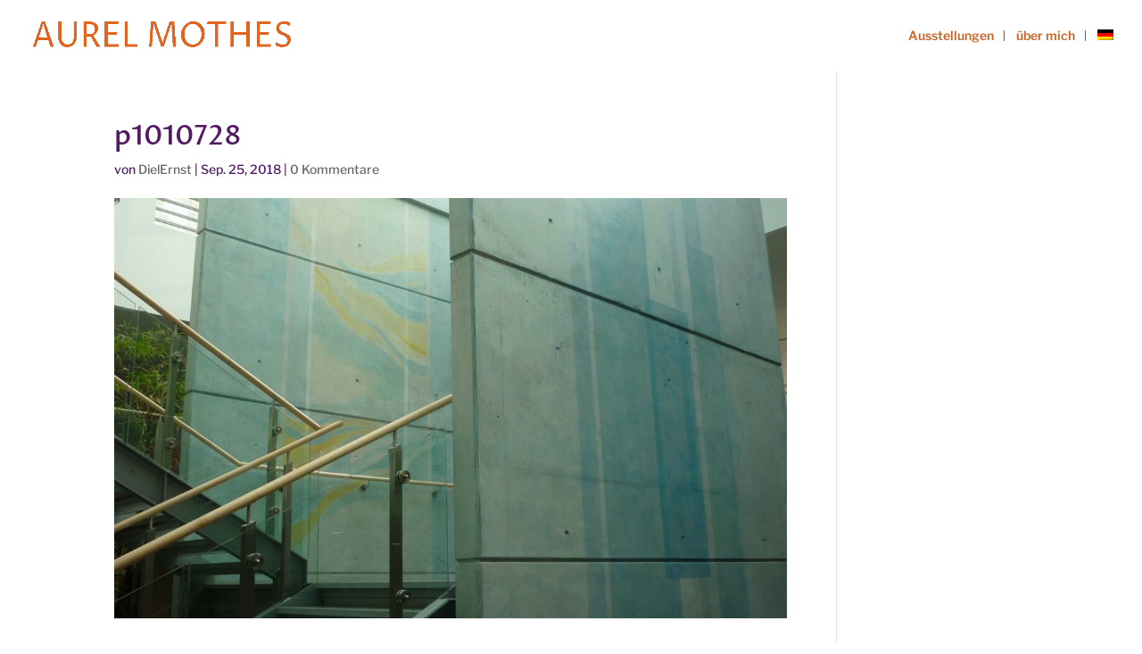

--- FILE ---
content_type: text/css
request_url: https://mothes-farbraum.de/wp-content/themes/Aurel/style.css?ver=4.27.4
body_size: 375
content:
/*
 Theme Name:   Aurel
 Theme URI:    http://elegantthemes.com/
 Description:  Divi Child Theme
 Author:       Frank Hellbrueck
 Author URI:   https://frank-hellbrueck.de
 Template:     Divi
 Version:      0.1.1
 License:      GNU General Public License v2 or later
 License URI:  http://www.gnu.org/licenses/gpl-2.0.html
 Tags: responsive-layout, one-column, two-columns, three-columns, four-columns, left-sidebar, right-sidebar, custom-background, custom-colors, featured-images, full-width-template, post-formats, rtl-language-support, theme-options, threaded-comments, translation-ready
 Text Domain:  divi-child-theme
*/

/* ==== Add your own styles below this line ====
 * -------------------------------------------- */

 /* Untere Randleiste ausblenden */
#footer-bottom {
    display: none;
}

.et_pb_section_5 {

    padding-top: 0px !important;
    padding-right: 0px;
    padding-bottom: 0px;
    padding-left: 0px !important;

}

.et_pb_section_2    {

    padding-top: 0px !important;
    padding-right: 0px;
    padding-bottom: 0px;
    padding-left: 0px !important;

}
.et_pb_section_4 {

    padding-top: 0px !important;
    padding-right: 0px;
    padding-bottom: 0px;
    padding-left: 0px !important;

}

--- FILE ---
content_type: text/css
request_url: https://mothes-farbraum.de/wp-content/et-cache/45004/et-core-unified-cpt-deferred-45004.min.css?ver=1758242009
body_size: 529
content:
.et_pb_section_0.et_pb_section{padding-top:0px!important;padding-right:12px;padding-bottom:0px;padding-left:12px}.et_pb_section_1.et_pb_section{padding-top:0px!important;padding-right:12px;padding-bottom:0px;padding-left:12px;background-color:rgba(198,72,0,0.72)!important}.et_pb_section_1.section_has_divider.et_pb_top_divider .et_pb_top_inside_divider{background-image:url([data-uri]);background-size:100% 30px;top:0;height:30px;z-index:1;transform:scale(1,1);background-color:transparent}.et_pb_row_0.et_pb_row{padding-top:70px!important;padding-bottom:20px!important;padding-top:70px;padding-bottom:20px}.et_pb_code_0{display:none!important}.et_pb_text_0.et_pb_text,.et_pb_sidebar_0.et_pb_widget_area,.et_pb_sidebar_0.et_pb_widget_area li,.et_pb_sidebar_0.et_pb_widget_area li:before,.et_pb_sidebar_0.et_pb_widget_area a{color:#ffffff!important}.et_pb_text_0 h2{text-transform:uppercase;font-size:20px;color:#ffffff!important}.et_pb_sidebar_0{margin-bottom:-10px!important}@media only screen and (max-width:980px){.et_pb_column_0{padding-bottom:12px}.et_pb_column_1{padding-top:20px;padding-bottom:20px}}

--- FILE ---
content_type: text/css
request_url: https://mothes-farbraum.de/wp-content/uploads/gfonts_local/gfonts_local.css?ver=6.8.2
body_size: 692
content:
@font-face { font-family: "Libre Franklin";font-style: normal;font-weight: 400;font-display: swap;
						src: url("https://mothes-farbraum.de/wp-content/uploads/gfonts_local/Libre_Franklin/Libre_Franklin_100.eot"); /* IE9 Compat Modes */
						src: url("https://mothes-farbraum.de/wp-content/uploads/gfonts_local/Libre_Franklin/Libre_Franklin_100.eot?#iefix") format("embedded-opentype"), /* IE6-IE8 */
							 url("https://mothes-farbraum.de/wp-content/uploads/gfonts_local/Libre_Franklin/Libre_Franklin_100.woff2") format("woff2"), /* Super Modern Browsers */
							 url("https://mothes-farbraum.de/wp-content/uploads/gfonts_local/Libre_Franklin/Libre_Franklin_100.woff") format("woff"), /* Pretty Modern Browsers */
							 url("https://mothes-farbraum.de/wp-content/uploads/gfonts_local/Libre_Franklin/Libre_Franklin_100.ttf")  format("truetype"), /* Safari, Android, iOS */
						 url("https://mothes-farbraum.de/wp-content/uploads/gfonts_local/Libre_Franklin/Libre_Franklin_100.svg#svgFontName") format("svg"); /* Legacy iOS */ }
@font-face { font-family: "Libre Franklin";font-style: italic;font-weight: 400;font-display: swap;
						src: url("https://mothes-farbraum.de/wp-content/uploads/gfonts_local/Libre_Franklin/Libre_Franklin_100italic.eot"); /* IE9 Compat Modes */
						src: url("https://mothes-farbraum.de/wp-content/uploads/gfonts_local/Libre_Franklin/Libre_Franklin_100italic.eot?#iefix") format("embedded-opentype"), /* IE6-IE8 */
							 url("https://mothes-farbraum.de/wp-content/uploads/gfonts_local/Libre_Franklin/Libre_Franklin_100italic.woff2") format("woff2"), /* Super Modern Browsers */
							 url("https://mothes-farbraum.de/wp-content/uploads/gfonts_local/Libre_Franklin/Libre_Franklin_100italic.woff") format("woff"), /* Pretty Modern Browsers */
							 url("https://mothes-farbraum.de/wp-content/uploads/gfonts_local/Libre_Franklin/Libre_Franklin_100italic.ttf")  format("truetype"), /* Safari, Android, iOS */
						 url("https://mothes-farbraum.de/wp-content/uploads/gfonts_local/Libre_Franklin/Libre_Franklin_100italic.svg#svgFontName") format("svg"); /* Legacy iOS */ }
@font-face { font-family: "Libre Franklin";font-style: normal;font-weight: 200;font-display: swap;
						src: url("https://mothes-farbraum.de/wp-content/uploads/gfonts_local/Libre_Franklin/Libre_Franklin_200.eot"); /* IE9 Compat Modes */
						src: url("https://mothes-farbraum.de/wp-content/uploads/gfonts_local/Libre_Franklin/Libre_Franklin_200.eot?#iefix") format("embedded-opentype"), /* IE6-IE8 */
							 url("https://mothes-farbraum.de/wp-content/uploads/gfonts_local/Libre_Franklin/Libre_Franklin_200.woff2") format("woff2"), /* Super Modern Browsers */
							 url("https://mothes-farbraum.de/wp-content/uploads/gfonts_local/Libre_Franklin/Libre_Franklin_200.woff") format("woff"), /* Pretty Modern Browsers */
							 url("https://mothes-farbraum.de/wp-content/uploads/gfonts_local/Libre_Franklin/Libre_Franklin_200.ttf")  format("truetype"), /* Safari, Android, iOS */
						 url("https://mothes-farbraum.de/wp-content/uploads/gfonts_local/Libre_Franklin/Libre_Franklin_200.svg#svgFontName") format("svg"); /* Legacy iOS */ }
@font-face { font-family: "Libre Franklin";font-style: italic;font-weight: 200;font-display: swap;
						src: url("https://mothes-farbraum.de/wp-content/uploads/gfonts_local/Libre_Franklin/Libre_Franklin_200italic.eot"); /* IE9 Compat Modes */
						src: url("https://mothes-farbraum.de/wp-content/uploads/gfonts_local/Libre_Franklin/Libre_Franklin_200italic.eot?#iefix") format("embedded-opentype"), /* IE6-IE8 */
							 url("https://mothes-farbraum.de/wp-content/uploads/gfonts_local/Libre_Franklin/Libre_Franklin_200italic.woff2") format("woff2"), /* Super Modern Browsers */
							 url("https://mothes-farbraum.de/wp-content/uploads/gfonts_local/Libre_Franklin/Libre_Franklin_200italic.woff") format("woff"), /* Pretty Modern Browsers */
							 url("https://mothes-farbraum.de/wp-content/uploads/gfonts_local/Libre_Franklin/Libre_Franklin_200italic.ttf")  format("truetype"), /* Safari, Android, iOS */
						 url("https://mothes-farbraum.de/wp-content/uploads/gfonts_local/Libre_Franklin/Libre_Franklin_200italic.svg#svgFontName") format("svg"); /* Legacy iOS */ }
@font-face { font-family: "Libre Franklin";font-style: normal;font-weight: 300;font-display: swap;
						src: url("https://mothes-farbraum.de/wp-content/uploads/gfonts_local/Libre_Franklin/Libre_Franklin_300.eot"); /* IE9 Compat Modes */
						src: url("https://mothes-farbraum.de/wp-content/uploads/gfonts_local/Libre_Franklin/Libre_Franklin_300.eot?#iefix") format("embedded-opentype"), /* IE6-IE8 */
							 url("https://mothes-farbraum.de/wp-content/uploads/gfonts_local/Libre_Franklin/Libre_Franklin_300.woff2") format("woff2"), /* Super Modern Browsers */
							 url("https://mothes-farbraum.de/wp-content/uploads/gfonts_local/Libre_Franklin/Libre_Franklin_300.woff") format("woff"), /* Pretty Modern Browsers */
							 url("https://mothes-farbraum.de/wp-content/uploads/gfonts_local/Libre_Franklin/Libre_Franklin_300.ttf")  format("truetype"), /* Safari, Android, iOS */
						 url("https://mothes-farbraum.de/wp-content/uploads/gfonts_local/Libre_Franklin/Libre_Franklin_300.svg#svgFontName") format("svg"); /* Legacy iOS */ }
@font-face { font-family: "Libre Franklin";font-style: italic;font-weight: 300;font-display: swap;
						src: url("https://mothes-farbraum.de/wp-content/uploads/gfonts_local/Libre_Franklin/Libre_Franklin_300italic.eot"); /* IE9 Compat Modes */
						src: url("https://mothes-farbraum.de/wp-content/uploads/gfonts_local/Libre_Franklin/Libre_Franklin_300italic.eot?#iefix") format("embedded-opentype"), /* IE6-IE8 */
							 url("https://mothes-farbraum.de/wp-content/uploads/gfonts_local/Libre_Franklin/Libre_Franklin_300italic.woff2") format("woff2"), /* Super Modern Browsers */
							 url("https://mothes-farbraum.de/wp-content/uploads/gfonts_local/Libre_Franklin/Libre_Franklin_300italic.woff") format("woff"), /* Pretty Modern Browsers */
							 url("https://mothes-farbraum.de/wp-content/uploads/gfonts_local/Libre_Franklin/Libre_Franklin_300italic.ttf")  format("truetype"), /* Safari, Android, iOS */
						 url("https://mothes-farbraum.de/wp-content/uploads/gfonts_local/Libre_Franklin/Libre_Franklin_300italic.svg#svgFontName") format("svg"); /* Legacy iOS */ }
@font-face { font-family: "Libre Franklin";font-style: normal;font-weight: 500;font-display: swap;
						src: url("https://mothes-farbraum.de/wp-content/uploads/gfonts_local/Libre_Franklin/Libre_Franklin_500.eot"); /* IE9 Compat Modes */
						src: url("https://mothes-farbraum.de/wp-content/uploads/gfonts_local/Libre_Franklin/Libre_Franklin_500.eot?#iefix") format("embedded-opentype"), /* IE6-IE8 */
							 url("https://mothes-farbraum.de/wp-content/uploads/gfonts_local/Libre_Franklin/Libre_Franklin_500.woff2") format("woff2"), /* Super Modern Browsers */
							 url("https://mothes-farbraum.de/wp-content/uploads/gfonts_local/Libre_Franklin/Libre_Franklin_500.woff") format("woff"), /* Pretty Modern Browsers */
							 url("https://mothes-farbraum.de/wp-content/uploads/gfonts_local/Libre_Franklin/Libre_Franklin_500.ttf")  format("truetype"), /* Safari, Android, iOS */
						 url("https://mothes-farbraum.de/wp-content/uploads/gfonts_local/Libre_Franklin/Libre_Franklin_500.svg#svgFontName") format("svg"); /* Legacy iOS */ }
@font-face { font-family: "Libre Franklin";font-style: italic;font-weight: 500;font-display: swap;
						src: url("https://mothes-farbraum.de/wp-content/uploads/gfonts_local/Libre_Franklin/Libre_Franklin_500italic.eot"); /* IE9 Compat Modes */
						src: url("https://mothes-farbraum.de/wp-content/uploads/gfonts_local/Libre_Franklin/Libre_Franklin_500italic.eot?#iefix") format("embedded-opentype"), /* IE6-IE8 */
							 url("https://mothes-farbraum.de/wp-content/uploads/gfonts_local/Libre_Franklin/Libre_Franklin_500italic.woff2") format("woff2"), /* Super Modern Browsers */
							 url("https://mothes-farbraum.de/wp-content/uploads/gfonts_local/Libre_Franklin/Libre_Franklin_500italic.woff") format("woff"), /* Pretty Modern Browsers */
							 url("https://mothes-farbraum.de/wp-content/uploads/gfonts_local/Libre_Franklin/Libre_Franklin_500italic.ttf")  format("truetype"), /* Safari, Android, iOS */
						 url("https://mothes-farbraum.de/wp-content/uploads/gfonts_local/Libre_Franklin/Libre_Franklin_500italic.svg#svgFontName") format("svg"); /* Legacy iOS */ }
@font-face { font-family: "Libre Franklin";font-style: normal;font-weight: 600;font-display: swap;
						src: url("https://mothes-farbraum.de/wp-content/uploads/gfonts_local/Libre_Franklin/Libre_Franklin_600.eot"); /* IE9 Compat Modes */
						src: url("https://mothes-farbraum.de/wp-content/uploads/gfonts_local/Libre_Franklin/Libre_Franklin_600.eot?#iefix") format("embedded-opentype"), /* IE6-IE8 */
							 url("https://mothes-farbraum.de/wp-content/uploads/gfonts_local/Libre_Franklin/Libre_Franklin_600.woff2") format("woff2"), /* Super Modern Browsers */
							 url("https://mothes-farbraum.de/wp-content/uploads/gfonts_local/Libre_Franklin/Libre_Franklin_600.woff") format("woff"), /* Pretty Modern Browsers */
							 url("https://mothes-farbraum.de/wp-content/uploads/gfonts_local/Libre_Franklin/Libre_Franklin_600.ttf")  format("truetype"), /* Safari, Android, iOS */
						 url("https://mothes-farbraum.de/wp-content/uploads/gfonts_local/Libre_Franklin/Libre_Franklin_600.svg#svgFontName") format("svg"); /* Legacy iOS */ }
@font-face { font-family: "Libre Franklin";font-style: italic;font-weight: 600;font-display: swap;
						src: url("https://mothes-farbraum.de/wp-content/uploads/gfonts_local/Libre_Franklin/Libre_Franklin_600italic.eot"); /* IE9 Compat Modes */
						src: url("https://mothes-farbraum.de/wp-content/uploads/gfonts_local/Libre_Franklin/Libre_Franklin_600italic.eot?#iefix") format("embedded-opentype"), /* IE6-IE8 */
							 url("https://mothes-farbraum.de/wp-content/uploads/gfonts_local/Libre_Franklin/Libre_Franklin_600italic.woff2") format("woff2"), /* Super Modern Browsers */
							 url("https://mothes-farbraum.de/wp-content/uploads/gfonts_local/Libre_Franklin/Libre_Franklin_600italic.woff") format("woff"), /* Pretty Modern Browsers */
							 url("https://mothes-farbraum.de/wp-content/uploads/gfonts_local/Libre_Franklin/Libre_Franklin_600italic.ttf")  format("truetype"), /* Safari, Android, iOS */
						 url("https://mothes-farbraum.de/wp-content/uploads/gfonts_local/Libre_Franklin/Libre_Franklin_600italic.svg#svgFontName") format("svg"); /* Legacy iOS */ }
@font-face { font-family: "Libre Franklin";font-style: normal;font-weight: 700;font-display: swap;
						src: url("https://mothes-farbraum.de/wp-content/uploads/gfonts_local/Libre_Franklin/Libre_Franklin_700.eot"); /* IE9 Compat Modes */
						src: url("https://mothes-farbraum.de/wp-content/uploads/gfonts_local/Libre_Franklin/Libre_Franklin_700.eot?#iefix") format("embedded-opentype"), /* IE6-IE8 */
							 url("https://mothes-farbraum.de/wp-content/uploads/gfonts_local/Libre_Franklin/Libre_Franklin_700.woff2") format("woff2"), /* Super Modern Browsers */
							 url("https://mothes-farbraum.de/wp-content/uploads/gfonts_local/Libre_Franklin/Libre_Franklin_700.woff") format("woff"), /* Pretty Modern Browsers */
							 url("https://mothes-farbraum.de/wp-content/uploads/gfonts_local/Libre_Franklin/Libre_Franklin_700.ttf")  format("truetype"), /* Safari, Android, iOS */
						 url("https://mothes-farbraum.de/wp-content/uploads/gfonts_local/Libre_Franklin/Libre_Franklin_700.svg#svgFontName") format("svg"); /* Legacy iOS */ }
@font-face { font-family: "Libre Franklin";font-style: italic;font-weight: 700;font-display: swap;
						src: url("https://mothes-farbraum.de/wp-content/uploads/gfonts_local/Libre_Franklin/Libre_Franklin_700italic.eot"); /* IE9 Compat Modes */
						src: url("https://mothes-farbraum.de/wp-content/uploads/gfonts_local/Libre_Franklin/Libre_Franklin_700italic.eot?#iefix") format("embedded-opentype"), /* IE6-IE8 */
							 url("https://mothes-farbraum.de/wp-content/uploads/gfonts_local/Libre_Franklin/Libre_Franklin_700italic.woff2") format("woff2"), /* Super Modern Browsers */
							 url("https://mothes-farbraum.de/wp-content/uploads/gfonts_local/Libre_Franklin/Libre_Franklin_700italic.woff") format("woff"), /* Pretty Modern Browsers */
							 url("https://mothes-farbraum.de/wp-content/uploads/gfonts_local/Libre_Franklin/Libre_Franklin_700italic.ttf")  format("truetype"), /* Safari, Android, iOS */
						 url("https://mothes-farbraum.de/wp-content/uploads/gfonts_local/Libre_Franklin/Libre_Franklin_700italic.svg#svgFontName") format("svg"); /* Legacy iOS */ }
@font-face { font-family: "Libre Franklin";font-style: normal;font-weight: 800;font-display: swap;
						src: url("https://mothes-farbraum.de/wp-content/uploads/gfonts_local/Libre_Franklin/Libre_Franklin_800.eot"); /* IE9 Compat Modes */
						src: url("https://mothes-farbraum.de/wp-content/uploads/gfonts_local/Libre_Franklin/Libre_Franklin_800.eot?#iefix") format("embedded-opentype"), /* IE6-IE8 */
							 url("https://mothes-farbraum.de/wp-content/uploads/gfonts_local/Libre_Franklin/Libre_Franklin_800.woff2") format("woff2"), /* Super Modern Browsers */
							 url("https://mothes-farbraum.de/wp-content/uploads/gfonts_local/Libre_Franklin/Libre_Franklin_800.woff") format("woff"), /* Pretty Modern Browsers */
							 url("https://mothes-farbraum.de/wp-content/uploads/gfonts_local/Libre_Franklin/Libre_Franklin_800.ttf")  format("truetype"), /* Safari, Android, iOS */
						 url("https://mothes-farbraum.de/wp-content/uploads/gfonts_local/Libre_Franklin/Libre_Franklin_800.svg#svgFontName") format("svg"); /* Legacy iOS */ }
@font-face { font-family: "Libre Franklin";font-style: italic;font-weight: 800;font-display: swap;
						src: url("https://mothes-farbraum.de/wp-content/uploads/gfonts_local/Libre_Franklin/Libre_Franklin_800italic.eot"); /* IE9 Compat Modes */
						src: url("https://mothes-farbraum.de/wp-content/uploads/gfonts_local/Libre_Franklin/Libre_Franklin_800italic.eot?#iefix") format("embedded-opentype"), /* IE6-IE8 */
							 url("https://mothes-farbraum.de/wp-content/uploads/gfonts_local/Libre_Franklin/Libre_Franklin_800italic.woff2") format("woff2"), /* Super Modern Browsers */
							 url("https://mothes-farbraum.de/wp-content/uploads/gfonts_local/Libre_Franklin/Libre_Franklin_800italic.woff") format("woff"), /* Pretty Modern Browsers */
							 url("https://mothes-farbraum.de/wp-content/uploads/gfonts_local/Libre_Franklin/Libre_Franklin_800italic.ttf")  format("truetype"), /* Safari, Android, iOS */
						 url("https://mothes-farbraum.de/wp-content/uploads/gfonts_local/Libre_Franklin/Libre_Franklin_800italic.svg#svgFontName") format("svg"); /* Legacy iOS */ }
@font-face { font-family: "Libre Franklin";font-style: normal;font-weight: 900;font-display: swap;
						src: url("https://mothes-farbraum.de/wp-content/uploads/gfonts_local/Libre_Franklin/Libre_Franklin_900.eot"); /* IE9 Compat Modes */
						src: url("https://mothes-farbraum.de/wp-content/uploads/gfonts_local/Libre_Franklin/Libre_Franklin_900.eot?#iefix") format("embedded-opentype"), /* IE6-IE8 */
							 url("https://mothes-farbraum.de/wp-content/uploads/gfonts_local/Libre_Franklin/Libre_Franklin_900.woff2") format("woff2"), /* Super Modern Browsers */
							 url("https://mothes-farbraum.de/wp-content/uploads/gfonts_local/Libre_Franklin/Libre_Franklin_900.woff") format("woff"), /* Pretty Modern Browsers */
							 url("https://mothes-farbraum.de/wp-content/uploads/gfonts_local/Libre_Franklin/Libre_Franklin_900.ttf")  format("truetype"), /* Safari, Android, iOS */
						 url("https://mothes-farbraum.de/wp-content/uploads/gfonts_local/Libre_Franklin/Libre_Franklin_900.svg#svgFontName") format("svg"); /* Legacy iOS */ }
@font-face { font-family: "Libre Franklin";font-style: italic;font-weight: 900;font-display: swap;
						src: url("https://mothes-farbraum.de/wp-content/uploads/gfonts_local/Libre_Franklin/Libre_Franklin_900italic.eot"); /* IE9 Compat Modes */
						src: url("https://mothes-farbraum.de/wp-content/uploads/gfonts_local/Libre_Franklin/Libre_Franklin_900italic.eot?#iefix") format("embedded-opentype"), /* IE6-IE8 */
							 url("https://mothes-farbraum.de/wp-content/uploads/gfonts_local/Libre_Franklin/Libre_Franklin_900italic.woff2") format("woff2"), /* Super Modern Browsers */
							 url("https://mothes-farbraum.de/wp-content/uploads/gfonts_local/Libre_Franklin/Libre_Franklin_900italic.woff") format("woff"), /* Pretty Modern Browsers */
							 url("https://mothes-farbraum.de/wp-content/uploads/gfonts_local/Libre_Franklin/Libre_Franklin_900italic.ttf")  format("truetype"), /* Safari, Android, iOS */
						 url("https://mothes-farbraum.de/wp-content/uploads/gfonts_local/Libre_Franklin/Libre_Franklin_900italic.svg#svgFontName") format("svg"); /* Legacy iOS */ }
@font-face { font-family: "Libre Franklin";font-style: italic;font-weight: 400;font-display: swap;
						src: url("https://mothes-farbraum.de/wp-content/uploads/gfonts_local/Libre_Franklin/Libre_Franklin_italic.eot"); /* IE9 Compat Modes */
						src: url("https://mothes-farbraum.de/wp-content/uploads/gfonts_local/Libre_Franklin/Libre_Franklin_italic.eot?#iefix") format("embedded-opentype"), /* IE6-IE8 */
							 url("https://mothes-farbraum.de/wp-content/uploads/gfonts_local/Libre_Franklin/Libre_Franklin_italic.woff2") format("woff2"), /* Super Modern Browsers */
							 url("https://mothes-farbraum.de/wp-content/uploads/gfonts_local/Libre_Franklin/Libre_Franklin_italic.woff") format("woff"), /* Pretty Modern Browsers */
							 url("https://mothes-farbraum.de/wp-content/uploads/gfonts_local/Libre_Franklin/Libre_Franklin_italic.ttf")  format("truetype"), /* Safari, Android, iOS */
						 url("https://mothes-farbraum.de/wp-content/uploads/gfonts_local/Libre_Franklin/Libre_Franklin_italic.svg#svgFontName") format("svg"); /* Legacy iOS */ }
@font-face { font-family: "Libre Franklin";font-style: regular;font-weight: 400;font-display: swap;
						src: url("https://mothes-farbraum.de/wp-content/uploads/gfonts_local/Libre_Franklin/Libre_Franklin_regular.eot"); /* IE9 Compat Modes */
						src: url("https://mothes-farbraum.de/wp-content/uploads/gfonts_local/Libre_Franklin/Libre_Franklin_regular.eot?#iefix") format("embedded-opentype"), /* IE6-IE8 */
							 url("https://mothes-farbraum.de/wp-content/uploads/gfonts_local/Libre_Franklin/Libre_Franklin_regular.woff2") format("woff2"), /* Super Modern Browsers */
							 url("https://mothes-farbraum.de/wp-content/uploads/gfonts_local/Libre_Franklin/Libre_Franklin_regular.woff") format("woff"), /* Pretty Modern Browsers */
							 url("https://mothes-farbraum.de/wp-content/uploads/gfonts_local/Libre_Franklin/Libre_Franklin_regular.ttf")  format("truetype"), /* Safari, Android, iOS */
						 url("https://mothes-farbraum.de/wp-content/uploads/gfonts_local/Libre_Franklin/Libre_Franklin_regular.svg#svgFontName") format("svg"); /* Legacy iOS */ }
@font-face { font-family: "Proza Libre";font-style: normal;font-weight: 500;font-display: swap;
						src: url("https://mothes-farbraum.de/wp-content/uploads/gfonts_local/Proza_Libre/Proza_Libre_500.eot"); /* IE9 Compat Modes */
						src: url("https://mothes-farbraum.de/wp-content/uploads/gfonts_local/Proza_Libre/Proza_Libre_500.eot?#iefix") format("embedded-opentype"), /* IE6-IE8 */
							 url("https://mothes-farbraum.de/wp-content/uploads/gfonts_local/Proza_Libre/Proza_Libre_500.woff2") format("woff2"), /* Super Modern Browsers */
							 url("https://mothes-farbraum.de/wp-content/uploads/gfonts_local/Proza_Libre/Proza_Libre_500.woff") format("woff"), /* Pretty Modern Browsers */
							 url("https://mothes-farbraum.de/wp-content/uploads/gfonts_local/Proza_Libre/Proza_Libre_500.ttf")  format("truetype"), /* Safari, Android, iOS */
						 url("https://mothes-farbraum.de/wp-content/uploads/gfonts_local/Proza_Libre/Proza_Libre_500.svg#svgFontName") format("svg"); /* Legacy iOS */ }
@font-face { font-family: "Proza Libre";font-style: italic;font-weight: 500;font-display: swap;
						src: url("https://mothes-farbraum.de/wp-content/uploads/gfonts_local/Proza_Libre/Proza_Libre_500italic.eot"); /* IE9 Compat Modes */
						src: url("https://mothes-farbraum.de/wp-content/uploads/gfonts_local/Proza_Libre/Proza_Libre_500italic.eot?#iefix") format("embedded-opentype"), /* IE6-IE8 */
							 url("https://mothes-farbraum.de/wp-content/uploads/gfonts_local/Proza_Libre/Proza_Libre_500italic.woff2") format("woff2"), /* Super Modern Browsers */
							 url("https://mothes-farbraum.de/wp-content/uploads/gfonts_local/Proza_Libre/Proza_Libre_500italic.woff") format("woff"), /* Pretty Modern Browsers */
							 url("https://mothes-farbraum.de/wp-content/uploads/gfonts_local/Proza_Libre/Proza_Libre_500italic.ttf")  format("truetype"), /* Safari, Android, iOS */
						 url("https://mothes-farbraum.de/wp-content/uploads/gfonts_local/Proza_Libre/Proza_Libre_500italic.svg#svgFontName") format("svg"); /* Legacy iOS */ }
@font-face { font-family: "Proza Libre";font-style: normal;font-weight: 600;font-display: swap;
						src: url("https://mothes-farbraum.de/wp-content/uploads/gfonts_local/Proza_Libre/Proza_Libre_600.eot"); /* IE9 Compat Modes */
						src: url("https://mothes-farbraum.de/wp-content/uploads/gfonts_local/Proza_Libre/Proza_Libre_600.eot?#iefix") format("embedded-opentype"), /* IE6-IE8 */
							 url("https://mothes-farbraum.de/wp-content/uploads/gfonts_local/Proza_Libre/Proza_Libre_600.woff2") format("woff2"), /* Super Modern Browsers */
							 url("https://mothes-farbraum.de/wp-content/uploads/gfonts_local/Proza_Libre/Proza_Libre_600.woff") format("woff"), /* Pretty Modern Browsers */
							 url("https://mothes-farbraum.de/wp-content/uploads/gfonts_local/Proza_Libre/Proza_Libre_600.ttf")  format("truetype"), /* Safari, Android, iOS */
						 url("https://mothes-farbraum.de/wp-content/uploads/gfonts_local/Proza_Libre/Proza_Libre_600.svg#svgFontName") format("svg"); /* Legacy iOS */ }
@font-face { font-family: "Proza Libre";font-style: italic;font-weight: 600;font-display: swap;
						src: url("https://mothes-farbraum.de/wp-content/uploads/gfonts_local/Proza_Libre/Proza_Libre_600italic.eot"); /* IE9 Compat Modes */
						src: url("https://mothes-farbraum.de/wp-content/uploads/gfonts_local/Proza_Libre/Proza_Libre_600italic.eot?#iefix") format("embedded-opentype"), /* IE6-IE8 */
							 url("https://mothes-farbraum.de/wp-content/uploads/gfonts_local/Proza_Libre/Proza_Libre_600italic.woff2") format("woff2"), /* Super Modern Browsers */
							 url("https://mothes-farbraum.de/wp-content/uploads/gfonts_local/Proza_Libre/Proza_Libre_600italic.woff") format("woff"), /* Pretty Modern Browsers */
							 url("https://mothes-farbraum.de/wp-content/uploads/gfonts_local/Proza_Libre/Proza_Libre_600italic.ttf")  format("truetype"), /* Safari, Android, iOS */
						 url("https://mothes-farbraum.de/wp-content/uploads/gfonts_local/Proza_Libre/Proza_Libre_600italic.svg#svgFontName") format("svg"); /* Legacy iOS */ }
@font-face { font-family: "Proza Libre";font-style: normal;font-weight: 700;font-display: swap;
						src: url("https://mothes-farbraum.de/wp-content/uploads/gfonts_local/Proza_Libre/Proza_Libre_700.eot"); /* IE9 Compat Modes */
						src: url("https://mothes-farbraum.de/wp-content/uploads/gfonts_local/Proza_Libre/Proza_Libre_700.eot?#iefix") format("embedded-opentype"), /* IE6-IE8 */
							 url("https://mothes-farbraum.de/wp-content/uploads/gfonts_local/Proza_Libre/Proza_Libre_700.woff2") format("woff2"), /* Super Modern Browsers */
							 url("https://mothes-farbraum.de/wp-content/uploads/gfonts_local/Proza_Libre/Proza_Libre_700.woff") format("woff"), /* Pretty Modern Browsers */
							 url("https://mothes-farbraum.de/wp-content/uploads/gfonts_local/Proza_Libre/Proza_Libre_700.ttf")  format("truetype"), /* Safari, Android, iOS */
						 url("https://mothes-farbraum.de/wp-content/uploads/gfonts_local/Proza_Libre/Proza_Libre_700.svg#svgFontName") format("svg"); /* Legacy iOS */ }
@font-face { font-family: "Proza Libre";font-style: italic;font-weight: 700;font-display: swap;
						src: url("https://mothes-farbraum.de/wp-content/uploads/gfonts_local/Proza_Libre/Proza_Libre_700italic.eot"); /* IE9 Compat Modes */
						src: url("https://mothes-farbraum.de/wp-content/uploads/gfonts_local/Proza_Libre/Proza_Libre_700italic.eot?#iefix") format("embedded-opentype"), /* IE6-IE8 */
							 url("https://mothes-farbraum.de/wp-content/uploads/gfonts_local/Proza_Libre/Proza_Libre_700italic.woff2") format("woff2"), /* Super Modern Browsers */
							 url("https://mothes-farbraum.de/wp-content/uploads/gfonts_local/Proza_Libre/Proza_Libre_700italic.woff") format("woff"), /* Pretty Modern Browsers */
							 url("https://mothes-farbraum.de/wp-content/uploads/gfonts_local/Proza_Libre/Proza_Libre_700italic.ttf")  format("truetype"), /* Safari, Android, iOS */
						 url("https://mothes-farbraum.de/wp-content/uploads/gfonts_local/Proza_Libre/Proza_Libre_700italic.svg#svgFontName") format("svg"); /* Legacy iOS */ }
@font-face { font-family: "Proza Libre";font-style: normal;font-weight: 800;font-display: swap;
						src: url("https://mothes-farbraum.de/wp-content/uploads/gfonts_local/Proza_Libre/Proza_Libre_800.eot"); /* IE9 Compat Modes */
						src: url("https://mothes-farbraum.de/wp-content/uploads/gfonts_local/Proza_Libre/Proza_Libre_800.eot?#iefix") format("embedded-opentype"), /* IE6-IE8 */
							 url("https://mothes-farbraum.de/wp-content/uploads/gfonts_local/Proza_Libre/Proza_Libre_800.woff2") format("woff2"), /* Super Modern Browsers */
							 url("https://mothes-farbraum.de/wp-content/uploads/gfonts_local/Proza_Libre/Proza_Libre_800.woff") format("woff"), /* Pretty Modern Browsers */
							 url("https://mothes-farbraum.de/wp-content/uploads/gfonts_local/Proza_Libre/Proza_Libre_800.ttf")  format("truetype"), /* Safari, Android, iOS */
						 url("https://mothes-farbraum.de/wp-content/uploads/gfonts_local/Proza_Libre/Proza_Libre_800.svg#svgFontName") format("svg"); /* Legacy iOS */ }
@font-face { font-family: "Proza Libre";font-style: italic;font-weight: 800;font-display: swap;
						src: url("https://mothes-farbraum.de/wp-content/uploads/gfonts_local/Proza_Libre/Proza_Libre_800italic.eot"); /* IE9 Compat Modes */
						src: url("https://mothes-farbraum.de/wp-content/uploads/gfonts_local/Proza_Libre/Proza_Libre_800italic.eot?#iefix") format("embedded-opentype"), /* IE6-IE8 */
							 url("https://mothes-farbraum.de/wp-content/uploads/gfonts_local/Proza_Libre/Proza_Libre_800italic.woff2") format("woff2"), /* Super Modern Browsers */
							 url("https://mothes-farbraum.de/wp-content/uploads/gfonts_local/Proza_Libre/Proza_Libre_800italic.woff") format("woff"), /* Pretty Modern Browsers */
							 url("https://mothes-farbraum.de/wp-content/uploads/gfonts_local/Proza_Libre/Proza_Libre_800italic.ttf")  format("truetype"), /* Safari, Android, iOS */
						 url("https://mothes-farbraum.de/wp-content/uploads/gfonts_local/Proza_Libre/Proza_Libre_800italic.svg#svgFontName") format("svg"); /* Legacy iOS */ }
@font-face { font-family: "Proza Libre";font-style: italic;font-weight: 400;font-display: swap;
						src: url("https://mothes-farbraum.de/wp-content/uploads/gfonts_local/Proza_Libre/Proza_Libre_italic.eot"); /* IE9 Compat Modes */
						src: url("https://mothes-farbraum.de/wp-content/uploads/gfonts_local/Proza_Libre/Proza_Libre_italic.eot?#iefix") format("embedded-opentype"), /* IE6-IE8 */
							 url("https://mothes-farbraum.de/wp-content/uploads/gfonts_local/Proza_Libre/Proza_Libre_italic.woff2") format("woff2"), /* Super Modern Browsers */
							 url("https://mothes-farbraum.de/wp-content/uploads/gfonts_local/Proza_Libre/Proza_Libre_italic.woff") format("woff"), /* Pretty Modern Browsers */
							 url("https://mothes-farbraum.de/wp-content/uploads/gfonts_local/Proza_Libre/Proza_Libre_italic.ttf")  format("truetype"), /* Safari, Android, iOS */
						 url("https://mothes-farbraum.de/wp-content/uploads/gfonts_local/Proza_Libre/Proza_Libre_italic.svg#svgFontName") format("svg"); /* Legacy iOS */ }
@font-face { font-family: "Proza Libre";font-style: regular;font-weight: 400;font-display: swap;
						src: url("https://mothes-farbraum.de/wp-content/uploads/gfonts_local/Proza_Libre/Proza_Libre_regular.eot"); /* IE9 Compat Modes */
						src: url("https://mothes-farbraum.de/wp-content/uploads/gfonts_local/Proza_Libre/Proza_Libre_regular.eot?#iefix") format("embedded-opentype"), /* IE6-IE8 */
							 url("https://mothes-farbraum.de/wp-content/uploads/gfonts_local/Proza_Libre/Proza_Libre_regular.woff2") format("woff2"), /* Super Modern Browsers */
							 url("https://mothes-farbraum.de/wp-content/uploads/gfonts_local/Proza_Libre/Proza_Libre_regular.woff") format("woff"), /* Pretty Modern Browsers */
							 url("https://mothes-farbraum.de/wp-content/uploads/gfonts_local/Proza_Libre/Proza_Libre_regular.ttf")  format("truetype"), /* Safari, Android, iOS */
						 url("https://mothes-farbraum.de/wp-content/uploads/gfonts_local/Proza_Libre/Proza_Libre_regular.svg#svgFontName") format("svg"); /* Legacy iOS */ }
